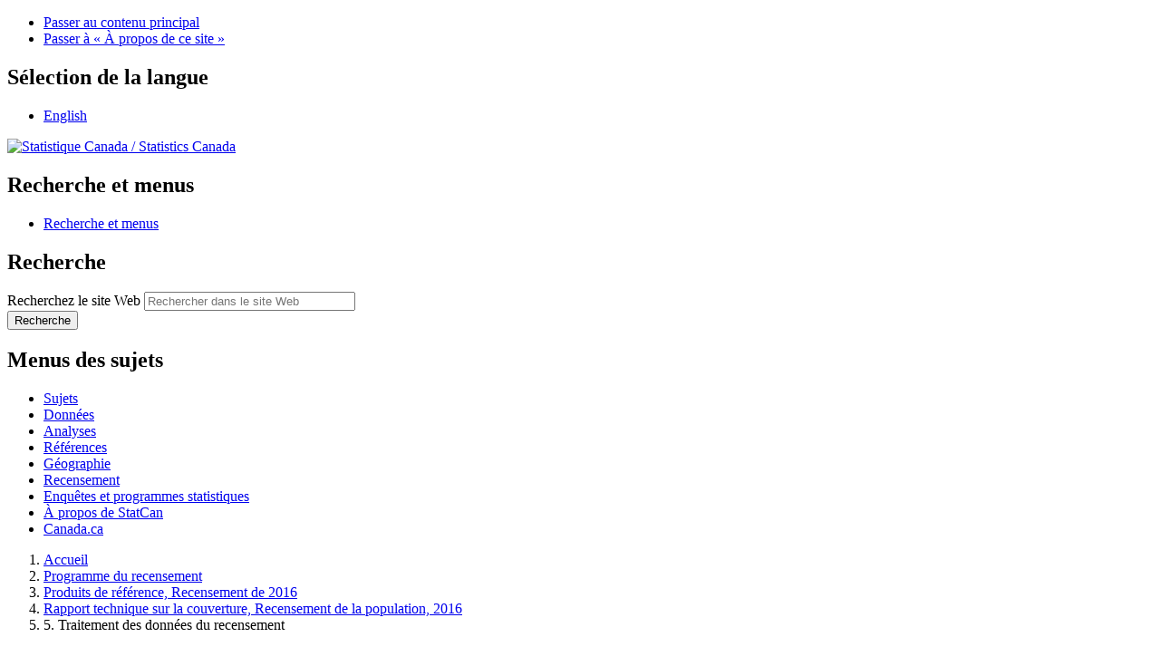

--- FILE ---
content_type: text/html;charset=UTF-8
request_url: https://www12-2021.statcan.gc.ca/census-recensement/2016/ref/98-303/chap5-fra.cfm
body_size: 7483
content:


<!DOCTYPE html>

<!--[if lt IE 9]><html class="no-js lt-ie9" lang="fr" dir="ltr"><![endif]--><!--[if gt IE 8]><!-->
<html class="no-js" lang="fr" dir="ltr">
<!--<![endif]-->

<head>
<meta charset="utf-8">
<!-- Web Experience Toolkit (WET) / Boîte à outils de l'expérience Web (BOEW)
     wet-boew.github.io/wet-boew/License-fr.htm / wet-boew.github.io/wet-boew/Licence-fr.htm -->

<title>Rapport technique sur la couverture, Recensement de la population, 2016</title>

<meta property="dcterms:service" content="StatCan"/> 
<meta property="dcterms:accessRights" content="2"/>

<link href="/wet-boew4b/assets/favicon.ico" rel="icon" type="image/x-icon">
<link rel="stylesheet" href="/wet-boew4b/css/wet-boew.min.css">
<script src="/wet-boew4b/js/jquery.min.js"></script>

<link rel="stylesheet" href="/wet-boew4b/css/theme.min.css">
<link rel="stylesheet" href="/wet-boew4b/css/statcan.css">
<link rel="stylesheet" href="/wet-boew4b/invitation-manager/Overlay.css"> 

<noscript><link rel="stylesheet" href="/wet-boew4b/css/noscript.min.css" /></noscript>
<!-- Adobe Analytics RUN --><!--script src="//assets.adobedtm.com/be5dfd287373/0127575cd23a/launch-f7c3e6060667.min.js"></script-->
<!-- Adobe Analytics v10 --><script src="//assets.adobedtm.com/be5dfd287373/8f0ead8a37e7/launch-09394abc039d.min.js"></script>

<script>dataLayer1 = [];</script>



<script src="/wet-boew4b/Framework/js/jquery.tooltipster.min.js"></script>
<link rel="stylesheet" type="text/css" href="/wet-boew4b/Framework/css/tooltipster.css">
<link rel="stylesheet" type="text/css" href="/wet-boew4b/Framework/css/pubs_wet4.css">
<link rel="stylesheet" type="text/css" href="/wet-boew4b/css/font-awesome.min.css">



<!-- CustomScriptsCSSStart -->
<style>
div.btn-group ul li{font-size:85%;}
.nomargin{margin-top:0;}
.double-space{line-height:200%;}
summary.more-info{
	background-color:#d9edf7;
	color:#31708f;
	padding:8px 8px 8px 8px;
	margin-right:-15px;
	}
.more-info-text{
	border-left:#bce8f1;
	margin-left: -1.1em;
	margin-right: -15px;
	padding: 10px 10px 10px 10px;
	background:aliceblue;
	}

.related ul{font-size:85%;}

.col-md-9{padding-left:0px;}
</style>
<!-- CustomScriptsCSSEnd -->
</head>

<body vocab="http://schema.org/" typeof="WebPage">

<!--stopindex-->

<ul id="wb-tphp">
<li class="wb-slc">
<a class="wb-sl" href="#wb-cont">Passer au contenu principal</a>
</li>
<li class="wb-slc visible-sm visible-md visible-lg">
<a class="wb-sl" href="#wb-info">Passer &#224; &#171;&#160;&#192; propos de ce site&#160;&#187;</a>
</li>
</ul>
<header role="banner">
<div id="wb-bnr" class="container">
<section id="wb-lng" class="visible-md visible-lg text-right">
<h2 class="wb-inv">S&#233;lection de la langue</h2>
<div class="row">
<div class="col-md-12">
<ul class="list-inline margin-bottom-none">
<li><a lang="en" href="/census-recensement/includes/change.cfm">English</a></li>
</ul>
</div>
</div>
</section>
<div class="row">
<div class="brand col-xs-8 col-sm-9 col-md-6">
<a href="https://www.statcan.gc.ca/fr/debut" property="URL"><img src="/wet-boew4b/assets/sig-blk-fr.svg" alt="Statistique Canada"><span class="wb-inv"> / <span lang="en">Statistics Canada</span></span></a>
</div>
<section class="wb-mb-links col-xs-4 col-sm-3 visible-sm visible-xs" id="wb-glb-mn">
<h2>Recherche et menus</h2>
<ul class="list-inline text-right chvrn">
<li><a href="#mb-pnl" title="Recherche et menus" aria-controls="mb-pnl" class="overlay-lnk" role="button"><span class="glyphicon glyphicon-search"><span class="glyphicon glyphicon-th-list"><span class="wb-inv">Recherche et menus</span></span></span></a></li>
</ul>
<div id="mb-pnl"></div>
</section>

<section id="wb-srch" class="col-xs-6 text-right visible-md visible-lg">
<h2 class="wb-inv">Recherche</h2>
<form action="https://www.statcan.gc.ca/recherche/resultats/site-recherche" method="get" name="cse-search-box" role="search" class="form-inline">
<div class="form-group wb-srch-qry">
<label for="wb-srch-q" class="wb-inv">Recherchez le site Web</label>
<input type="hidden" name="fq" value="stclac:2" />
<input id="wb-srch-q" list="wb-srch-q-ac" class="wb-srch-q form-control" name="q" type="search" value="" size="27" maxlength="150" placeholder="Rechercher dans le site Web">
<datalist id="wb-srch-q-ac">
</datalist>
</div>
<div class="form-group submit">
<button type="submit" id="wb-srch-sub" class="btn btn-primary btn-small" name="wb-srch-sub"><span class="glyphicon-search glyphicon"></span><span class="wb-inv">Recherche</span></button>
</div>
</form>
</section>
</div>
</div>

<nav role="navigation" id="wb-sm" class="wb-menu visible-md visible-lg" data-trgt="mb-pnl" data-ajax-replace="/wet-boew4b/ajax/sitemenu-fr.html" typeof="SiteNavigationElement">
	<h2 class="wb-inv">Menus des sujets</h2>
	<div class="container nvbar">
		<div class="row">
			<ul class="list-inline menu">
				<li><a href="https://www150.statcan.gc.ca/n1/fr/sujets?MM=1">Sujets</a></li>
				<li><a href="https://www150.statcan.gc.ca/n1/fr/type/donnees?MM=1">Donn&eacute;es</a></li>
				<li><a href="https://www150.statcan.gc.ca/n1/fr/type/analyses?MM=1">Analyses</a></li>
				<li><a href="https://www150.statcan.gc.ca/n1/fr/type/references?MM=1">R&eacute;f&eacute;rences</a></li>
				<li><a href="https://www.statcan.gc.ca/fr/geographie?MM=1">G&eacute;ographie</a></li>
				<li><a href="https://www.statcan.gc.ca/fr/recensement?MM=1">Recensement</a></li>
				<li><a href="https://www.statcan.gc.ca/fr/enquetes?MM=1">Enqu&ecirc;tes et programmes statistiques</a></li>
				<li><a href="https://www.statcan.gc.ca/fr/apercu/statcan?MM=1">&Agrave; propos de StatCan</a></li>
				<li><a href="https://www.canada.ca/fr.html">Canada.ca</a></li>
			</ul>
		</div>
	</div>
</nav>

<nav role="navigation" id="wb-bc" class="" property="breadcrumb">
<div class="container">
<div class="row">

<!-- Breadcrumb trail -->
<ol class="breadcrumb">
	<li><a href="http://www.statcan.gc.ca/start-debut-fra.html">Accueil</a></li>
    <li><a href="/census-recensement/index-fra.cfm">Programme du recensement</a></li>
	<li><a href="/census-recensement/2016/ref/index-fra.cfm">Produits de référence, Recensement de 2016</a></li>
    <li><a href="/census-recensement/2016/ref/98-303/index-fra.cfm">Rapport technique sur la couverture, Recensement de la population, 2016</a></li>
    <li>5. Traitement des données du recensement</li>
</ol>

</div>
</div>
</nav>
</header>

<main role="main" property="mainContentOfPage" class="container">

<div id="ajaxdiv"></div>

<script>
$( document ).on( "ready", function( event ) {
    thehtmllang = document.documentElement.lang;
    $("#ajaxdiv").attr("data-ajax-append","/census-recensement/2011/_archivehtml.cfm?LANG="+thehtmllang);
    $( "[data-ajax-append]" ).trigger( "wb-init.wb-data-ajax" );
});
</script>
    
<div class="row">
<div class="col-md-10">
<h1 property="name" id="wb-cont"><small>Rapport technique sur la couverture, Recensement de la population, 2016</small><br>
5. Traitement des données du recensement</h1>
</div>
<!-- <div class="col-md-2 mrgn-bttm-sm"> <img src="img/logo-2016-110x110.png" alt="2016 Census logo" class="img-responsive mrgn-tp-sm mrgn-bttm-md hidden-xs hidden-sm"></div>
</div>  -->

<div class="col-md-2 mrgn-bttm-xs"> <img src="/census-recensement/2016/ref/dict/img/logo-2016-110x110.png" width="110" height="110" alt="Logo du Recensement de 2016" class="img-responsive mrgn-tp-sm mrgn-bttm-md hidden-xs hidden-sm"></div>
</div>

<div class="col-md-12">
    <div class="pull-right">
 	<a href="index-fra.cfm" class="btn btn-default btn-xs hidden-print mrgn-bttm-sm"><span class="glyphicon glyphicon-list mrgn-rght-sm"></span>Table des matières</a>

<a href="#moreinfo" aria-controls="moreinfo" class="btn btn-default btn-xs hidden-print mrgn-bttm-sm wb-lbx"><span class="glyphicon mrgn-rght-sm glyphicon-info-sign"></span>Renseignements supplémentaires</a>

<!--<a href="/access_acces/alternative_alternatif.action?l=eng&amp;loc=/census-recensement/2016/ref/98-304/98-304-x2016001-fra.pdf" title="PDF version of Guide to the Census of Population, 2016" aria-controls="moreinfo" class="btn btn-default btn-xs hidden-print mrgn-bttm-sm wb-lbx"><span class="glyphicon glyphicon-download-alt mrgn-rght-sm"></span>PDF version</a>-->
</div>
</div>




<!--startindex-->
<!-- Start Content -->  
<section>
 
 
  
  
  <p class="mrgn-tp-xl">Le traitement de tous les questionnaires remplis, quel
    que soit leur type, comporte plusieurs étapes, depuis la réception des
    questionnaires jusqu'à la création d'une base de données du recensement précise
    et complète. Ces étapes comprennent l'enregistrement des questionnaires,
    l'imagerie et la saisie des données des questionnaires, le contrôle, la
    correction des erreurs, le suivi des questionnaires rejetés au contrôle, le
    codage, la classification des logements et les ajustements pour la non-réponse,
    le couplage des données sur le revenu, l'imputation et la pondération (pour
    l'échantillon du questionnaire détaillé).</p>
  <p>Les processus automatisés, mis en œuvre pour le
    Recensement de 2016, ont été surveillés de manière à ce que tous les logements
    canadiens ne soient dénombrés qu’une seule fois. Le Système de contrôle
    principal (SCP) a été mis au point afin de contrôler et de surveiller
    l'enchaînement des opérations, de la collecte au traitement des données. Le <abbr title="Système de contrôle principal">SCP</abbr>
    contenait une liste principale de tous les logements existants au Canada, dans
    laquelle figurait pour chacun d'eux un identificateur unique. Ce système était
    mis à jour régulièrement, en fonction des renseignements sur la situation de
    chaque logement dans le processus d'enchaînement des opérations du recensement
    (<abbr title="par exemple">p. ex.</abbr> livraison, réception ou traitement). Des rapports étaient produits
    quotidiennement et mis en ligne à la disposition des gestionnaires, afin que
    les opérations du recensement se déroulent de façon efficace et efficiente.</p>
  <p>Pour plus d'information sur le traitement des données du recensement, veuillez vous
    reporter au <a
href="/census-recensement/2016/ref/98-306/ch3-fra.cfm#a3">chapitre
      3</a> du <em>Rapport technique sur
        l’échantillonnage et la pondération</em>, <em>Recensement de la population, 2016</em>, <abbr title="numéro">nº</abbr>
    98-306-X au catalogue de Statistique Canada. </p>
  
  
 
  
  <div class="clearfix"></div>
  

  
  <!-- CustomScriptsJSStart -->
  <!--Footnote hover start-->
  <script>
$(document).ready(function() {
	var refs = $('sup'); 
	for(i = 0; i < refs.length; i++){	
		var ftnId = $(refs[i]).attr('id');
		if(typeof ftnId !== "undefined"){
			var ftDisplay = '#'+ftnId;
var hyphen = ftnId.lastIndexOf("-");
			var ntId = ftnId.substring(ftnId,hyphen);
			var ntDisplay = '#'+ntId;
			$(ftDisplay).tooltipster({
			maxWidth:500, 
			touchDevices:false, 
			interactive: true, 
			content: $(' <p>'+$(ntDisplay).find('p').html()+'</p> ')
			});	
		}else{
			//nothing
		}	
	}
});
  </script>
  <!--Footnote hoover end-->
  <!-- CustomScriptsJSEnd -->
 
 
  <ul class="pager">
  <li class="previous"> <a href="chap4-fra.cfm" title="Pr&eacute;c&eacute;dent" rel="prev">Pr&eacute;c&eacute;dent</a></li> 
<li class="next"> <a href="chap6-fra.cfm" title="Next" rel="next">Suivant</a></li>
</ul>



</section>


<!--stopindex-->
<section id="moreinfo" class="mfp-hide modal-dialog modal-content overlay-def">
<header class="modal-header">
<h2 class="modal-title">Renseignements supplémentaires</h2>
</header>
<div class="modal-body">

	<div class="modal-body">
    	
        <h2>Note de reconnaissance</h2>
    	<p>Le succ&egrave;s du  syst&egrave;me statistique du Canada repose sur un partenariat bien &eacute;tabli entre  Statistique Canada et la population, les entreprises, les administrations  canadiennes et les autres organismes. Sans cette collaboration et cette bonne  volont&eacute;, il serait impossible de produire des statistiques pr&eacute;cises et  actuelles.</p>
    	<h2>Normes de service &agrave; la client&egrave;le</h2>
    	<p>Statistique Canada s'engage &agrave; fournir &agrave; ses clients des services rapides, fiables et courtois. &Agrave; cet &eacute;gard, notre organisme s'est dot&eacute; de <a href="https://www.statcan.gc.ca/fra/apercu/service/normes">normes de service &agrave; la client&egrave;le</a> qui doivent &ecirc;tre observ&eacute;es par les employ&eacute;s lorsqu'ils offrent des services &agrave; la client&egrave;le. </p>
    	<h2>Droit d'auteur</h2>
    	<p>Publication autorisée par le ministre responsable de Statistique Canada.</p>
<p>© Sa Majesté la Reine du chef du Canada, représentée par le ministre de l'Industrie, 2019</p>
  
  <p>Tous droits r&eacute;serv&eacute;s. L'utilisation de la pr&eacute;sente publication est assujettie aux modalit&eacute;s de l'<a href="https://www.statcan.gc.ca/fra/reference/licence" title="Entente de licence ouverte de Statistique Canada">Entente de licence ouverte de Statistique Canada</a>.</p>
    	
        <p><abbr title="Numéro">N<sup>o</sup></abbr> 98-303-X au catalogue</p>
        <p>Ottawa</p>
	</div>


</div>
</section><div class="pagedetails">
	<dl id="wb-dtmd">
		<dt>Date de modification&#160;:&#32;</dt>
		<dd><time property="dateModified">2019-10-07 </time></dd>
	</dl>
</div>
</main><footer id="wb-info">
	<h2 class="wb-inv">&#192; propos de ce site</h2>
	<div class="gc-contextual">
		<div class="container">
			<nav>
				<h3>Statistique Canada</h3>
				<ul class="list-unstyled colcount-sm-2 colcount-md-3">
					<li><a href="https://www.statcan.gc.ca/fr/reference/centreref/index">Contactez StatCan</a></li>
					<li><a href="https://www.statcan.gc.ca/fr/confiance">Centre de confiance</a></li>
				</ul>
			</nav>
		</div>
	</div>
	<div class="gc-main-footer">
		<div class="container">
			<nav>
				<h3>Gouvernement du Canada</h3>
				<ul class="list-unstyled colcount-sm-2 colcount-md-3">
					<li><a href="https://www.canada.ca/fr/contact.html">Toutes les coordonn&#233;es</a></li>
					<li><a href="https://www.canada.ca/fr/gouvernement/min.html">Minist&#232;res et organismes</a></li>
					<li><a href="https://www.canada.ca/fr/gouvernement/systeme.html">&#192; propos du gouvernement</a></li>
				</ul>
				<h4><span class="wb-inv">Th&#232;mes et sujets</span></h4>
				<ul class="list-unstyled colcount-sm-2 colcount-md-3">
					<li><a href="https://www.canada.ca/fr/services/emplois.html">Emplois</a></li>
					<li><a href="https://www.canada.ca/fr/services/immigration-citoyennete.html">Immigration et citoyennet&#233;</a></li>
					<li><a href="https://voyage.gc.ca/">Voyage et tourisme</a></li>
					<li><a href="https://www.canada.ca/fr/services/entreprises.html">Entreprises</a></li>
					<li><a href="https://www.canada.ca/fr/services/prestations.html">Prestations</a></li>
					<li><a href="https://www.canada.ca/fr/services/sante.html">Sant&#233;</a></li>
					<li><a href="https://www.canada.ca/fr/services/impots.html">Imp&#244;ts</a></li>
					<li><a href="https://www.canada.ca/fr/services/environnement.html">Environnement et ressources naturelles</a></li>
					<li><a href="https://www.canada.ca/fr/services/defense.html">S&#233;curit&#233; nationale et d&#233;fense</a></li>
					<li><a href="https://www.canada.ca/fr/services/culture.html">Culture, histoire et sport</a></li>
					<li><a href="https://www.canada.ca/fr/services/police.html">Services de police, justice et urgences</a></li>
					<li><a href="https://www.canada.ca/fr/services/transport.html">Transport et infrastructure</a></li>
					<li><a href="https://www.international.gc.ca/world-monde/index.aspx?lang=fra">Le Canada et le monde</a></li>
					<li><a href="https://www.canada.ca/fr/services/finance.html">Argent et finance</a></li>
					<li><a href="https://www.canada.ca/fr/services/science.html">Science et innovation</a></li>
					<li><a href="https://www.canada.ca/fr/services/autochtones.html">Autochtones</a></li>
					<li><a href="https://www.canada.ca/fr/services/veterans.html">V&#233;t&#233;rans et militaires</a></li>
					<li><a href="https://www.canada.ca/fr/services/jeunesse.html">Jeunesse</a></li>
				</ul>
			</nav>
		</div>
	</div>
	<div class="gc-sub-footer">
		<div class="container d-flex align-items-center">
			<nav>
				<h3 class="wb-inv">Organisation du gouvernement du Canada</h3>
				<ul>
					<li><a href="https://www.canada.ca/fr/sociaux.html">M&#233;dias sociaux</a></li>
					<li><a href="https://www.canada.ca/fr/mobile.html">Applications mobiles</a></li>
					<li><a href="https://www.canada.ca/fr/gouvernement/a-propos.html">&#192; propos de Canada.ca</a></li>
					<li><a href="https://www.statcan.gc.ca/fr/avis">Avis</a></li>
					<li><a href="https://www.statcan.gc.ca/fr/reference/privee">Confidentialit&#233;</a></li>
				</ul>
			</nav>
			<div class="wtrmrk align-self-end">
				<img src="/wet-boew4b/assets/wmms-blk.svg" alt="Symbole du gouvernement du Canada" />
			</div>
		</div>
	</div>
</footer>

<!--[if gte IE 9 | !IE ]><!--> 
<script src="/wet-boew4b/js/wet-boew.min.js"></script> 
<script src="/wet-boew4b/js/theme.min.js"></script> 
<!--<![endif]--> 
<!--[if lt IE 9]>
<script src="/wet-boew4b/js/ie8-wet-boew2.min.js"></script>
<![endif]--> 
<!-- InvitationManager --> 
<script src="/wet-boew4b/invitation-manager/Overlay.js"></script> 
<script src="/wet-boew4b/invitation-manager/InvitationManager.js"></script> 
<!-- End InvitationManager --> 
<script type="text/javascript">_satellite.pageBottom();</script>

<!-- CustomScriptsJSStart -->

<!--Footnote hover start--> 

<!-- CustomScriptsJSEnd -->

</body>
</html>
